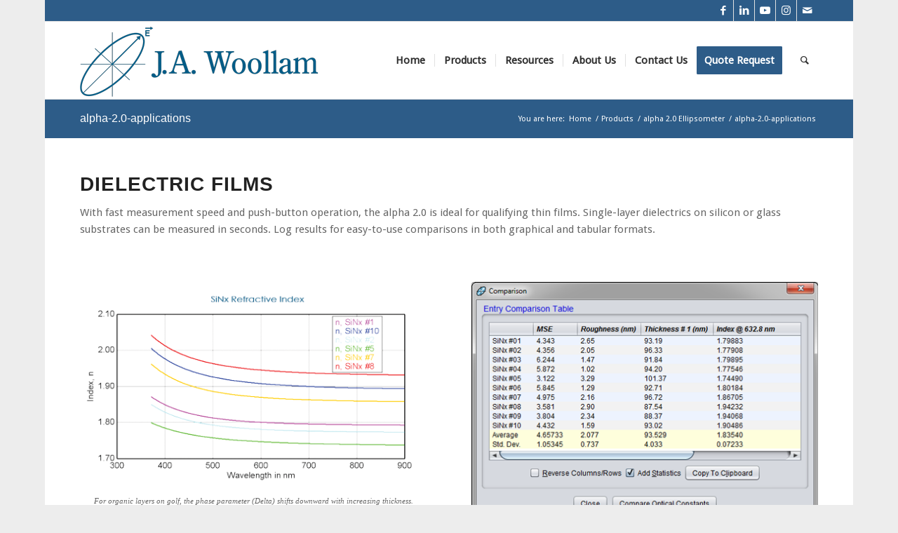

--- FILE ---
content_type: text/css
request_url: https://www.jawoollam.com/wp-content/uploads/avia_posts_css/post-854.css?ver=ver-1742013091
body_size: 569
content:
.flex_column.av-1oa112-8e8c3e00c7e0f8940ca6b737fc34d7cf{
border-radius:0px 0px 0px 0px;
-webkit-border-radius:0px 0px 0px 0px;
-moz-border-radius:0px 0px 0px 0px;
}

.flex_column.av-1dig3i-312b23b3799ab6236822d7a20e8fbde5{
border-radius:0px 0px 0px 0px;
-webkit-border-radius:0px 0px 0px 0px;
-moz-border-radius:0px 0px 0px 0px;
}

.avia-image-container.av-1a8jhy-4f42aaed9e26fc872b40d321b9d84638 .av-image-caption-overlay-center{
color:#ffffff;
}

.flex_column.av-xi23i-4003cc897708f3cd978ab12ea257d623{
border-radius:0px 0px 0px 0px;
-webkit-border-radius:0px 0px 0px 0px;
-moz-border-radius:0px 0px 0px 0px;
}

.flex_column.av-je3ty-0e3244d9b04ec0c73a1b8bca4a8c0d09{
border-radius:0px 0px 0px 0px;
-webkit-border-radius:0px 0px 0px 0px;
-moz-border-radius:0px 0px 0px 0px;
}

.avia-image-container.av-hgifi-ab431566ede6dd01cbe79826d3aba8d5 .av-image-caption-overlay-center{
color:#ffffff;
}

